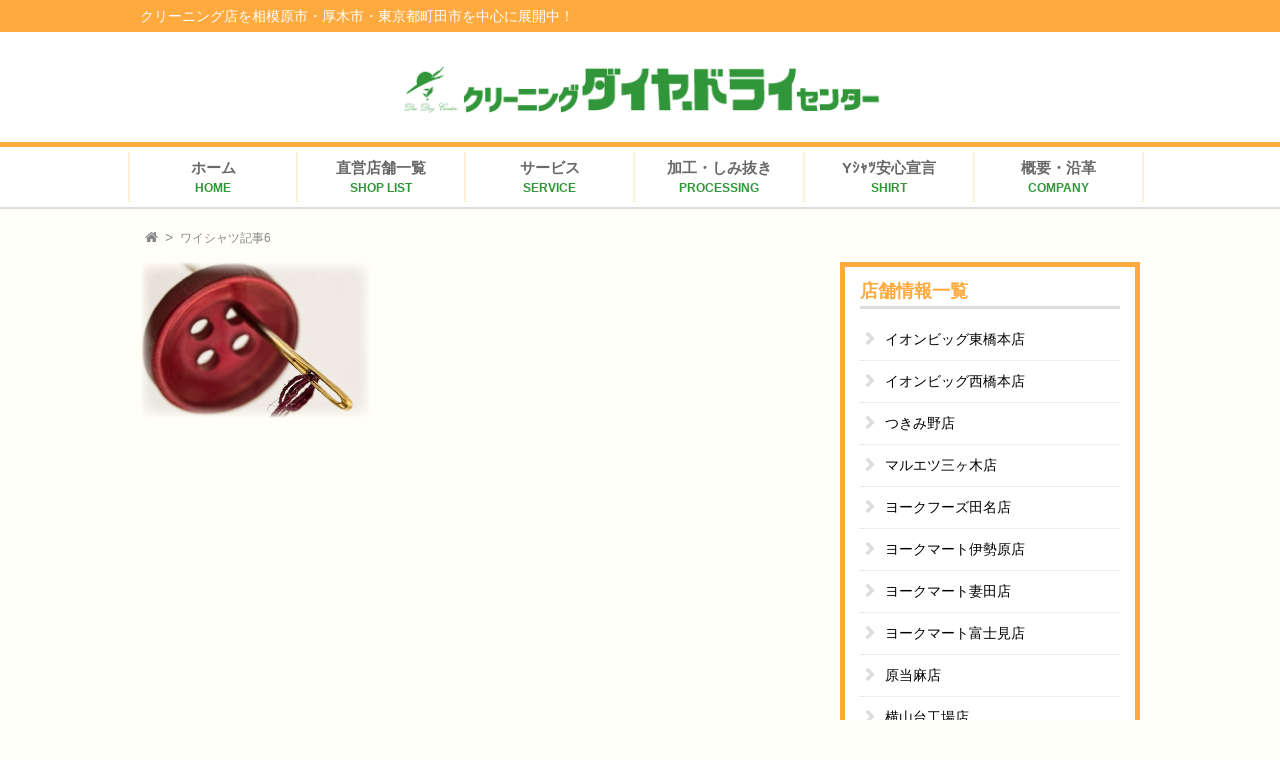

--- FILE ---
content_type: text/html; charset=UTF-8
request_url: https://diadry.com/shirt/%E3%83%AF%E3%82%A4%E3%82%B7%E3%83%A3%E3%83%84%E8%A8%98%E4%BA%8B6/
body_size: 37833
content:
<!DOCTYPE html>
<html lang="ja">
<head prefix="og: http://ogp.me/ns#">
<meta charset="UTF-8">


<meta name="viewport" content="width=device-width, initial-scale=1.0">

<!-- ブート読み込み06231123 -->
<link href="//maxcdn.bootstrapcdn.com/bootstrap/3.3.5/css/bootstrap.min.css" rel="stylesheet"> 

<link rel="stylesheet" href="//maxcdn.bootstrapcdn.com/font-awesome/4.4.0/css/font-awesome.min.css">
<!-- <link rel="stylesheet" type="text/css" href="http://yui.yahooapis.com/3.18.1/build/cssreset/cssreset-min.css"> -->

<link rel="stylesheet" href="https://diadry.com/wp/wp-content/themes/basic170623/style.css?ver=1768610393">
<link rel="stylesheet" type="text/css" href="http://yui.yahooapis.com/3.18.1/build/cssreset/cssreset-min.css">
<link href="https://diadry.com/wp/wp-content/themes/basic170623/css/hover-min.css" rel="stylesheet" media="all">



<meta name="description" content="">


<meta property="og:type" content="article">
<meta property="og:title" content="ワイシャツ記事6">
<meta property="og:url" content="https://diadry.com/shirt/%e3%83%af%e3%82%a4%e3%82%b7%e3%83%a3%e3%83%84%e8%a8%98%e4%ba%8b6/">
<meta property="og:description" content="">

<meta property="og:image" content="https://diadry.com/wp/wp-content/themes/basic170623/picnic.jpg">






<meta property="og:site_name" content="ダイヤ.ドライセンター">
<meta property="og:locale" content="ja_JP">

<meta name="twitter:site" content="@ebisucom">
<meta name="twitter:card" content="summary_large_image">


		<!-- All in One SEO 4.9.1.1 - aioseo.com -->
		<title>ワイシャツ記事6 | ダイヤ.ドライセンター</title>
	<meta name="robots" content="max-image-preview:large" />
	<link rel="canonical" href="https://diadry.com/shirt/%e3%83%af%e3%82%a4%e3%82%b7%e3%83%a3%e3%83%84%e8%a8%98%e4%ba%8b6/" />
	<meta name="generator" content="All in One SEO (AIOSEO) 4.9.1.1" />
		<meta property="og:locale" content="ja_JP" />
		<meta property="og:site_name" content="ダイヤ.ドライセンター | クリーニング店を相模原市・厚木市・東京都町田市を中心に展開中！" />
		<meta property="og:type" content="article" />
		<meta property="og:title" content="ワイシャツ記事6 | ダイヤ.ドライセンター" />
		<meta property="og:url" content="https://diadry.com/shirt/%e3%83%af%e3%82%a4%e3%82%b7%e3%83%a3%e3%83%84%e8%a8%98%e4%ba%8b6/" />
		<meta property="article:published_time" content="2017-06-29T07:34:25+00:00" />
		<meta property="article:modified_time" content="2017-06-29T07:34:25+00:00" />
		<meta name="twitter:card" content="summary" />
		<meta name="twitter:title" content="ワイシャツ記事6 | ダイヤ.ドライセンター" />
		<script type="application/ld+json" class="aioseo-schema">
			{"@context":"https:\/\/schema.org","@graph":[{"@type":"BreadcrumbList","@id":"https:\/\/diadry.com\/shirt\/%e3%83%af%e3%82%a4%e3%82%b7%e3%83%a3%e3%83%84%e8%a8%98%e4%ba%8b6\/#breadcrumblist","itemListElement":[{"@type":"ListItem","@id":"https:\/\/diadry.com#listItem","position":1,"name":"\u30db\u30fc\u30e0","item":"https:\/\/diadry.com","nextItem":{"@type":"ListItem","@id":"https:\/\/diadry.com\/shirt\/%e3%83%af%e3%82%a4%e3%82%b7%e3%83%a3%e3%83%84%e8%a8%98%e4%ba%8b6\/#listItem","name":"\u30ef\u30a4\u30b7\u30e3\u30c4\u8a18\u4e8b6"}},{"@type":"ListItem","@id":"https:\/\/diadry.com\/shirt\/%e3%83%af%e3%82%a4%e3%82%b7%e3%83%a3%e3%83%84%e8%a8%98%e4%ba%8b6\/#listItem","position":2,"name":"\u30ef\u30a4\u30b7\u30e3\u30c4\u8a18\u4e8b6","previousItem":{"@type":"ListItem","@id":"https:\/\/diadry.com#listItem","name":"\u30db\u30fc\u30e0"}}]},{"@type":"ItemPage","@id":"https:\/\/diadry.com\/shirt\/%e3%83%af%e3%82%a4%e3%82%b7%e3%83%a3%e3%83%84%e8%a8%98%e4%ba%8b6\/#itempage","url":"https:\/\/diadry.com\/shirt\/%e3%83%af%e3%82%a4%e3%82%b7%e3%83%a3%e3%83%84%e8%a8%98%e4%ba%8b6\/","name":"\u30ef\u30a4\u30b7\u30e3\u30c4\u8a18\u4e8b6 | \u30c0\u30a4\u30e4.\u30c9\u30e9\u30a4\u30bb\u30f3\u30bf\u30fc","inLanguage":"ja","isPartOf":{"@id":"https:\/\/diadry.com\/#website"},"breadcrumb":{"@id":"https:\/\/diadry.com\/shirt\/%e3%83%af%e3%82%a4%e3%82%b7%e3%83%a3%e3%83%84%e8%a8%98%e4%ba%8b6\/#breadcrumblist"},"author":{"@id":"https:\/\/diadry.com\/author\/diadry\/#author"},"creator":{"@id":"https:\/\/diadry.com\/author\/diadry\/#author"},"datePublished":"2017-06-29T16:34:25+09:00","dateModified":"2017-06-29T16:34:25+09:00"},{"@type":"Organization","@id":"https:\/\/diadry.com\/#organization","name":"\u30c0\u30a4\u30e4.\u30c9\u30e9\u30a4\u30bb\u30f3\u30bf\u30fc","description":"\u30af\u30ea\u30fc\u30cb\u30f3\u30b0\u5e97\u3092\u76f8\u6a21\u539f\u5e02\u30fb\u539a\u6728\u5e02\u30fb\u6771\u4eac\u90fd\u753a\u7530\u5e02\u3092\u4e2d\u5fc3\u306b\u5c55\u958b\u4e2d\uff01","url":"https:\/\/diadry.com\/"},{"@type":"Person","@id":"https:\/\/diadry.com\/author\/diadry\/#author","url":"https:\/\/diadry.com\/author\/diadry\/","name":"diadry","image":{"@type":"ImageObject","@id":"https:\/\/diadry.com\/shirt\/%e3%83%af%e3%82%a4%e3%82%b7%e3%83%a3%e3%83%84%e8%a8%98%e4%ba%8b6\/#authorImage","url":"https:\/\/secure.gravatar.com\/avatar\/ded902815767ab4ec5ba6c3c13676e59?s=96&d=mm&r=g","width":96,"height":96,"caption":"diadry"}},{"@type":"WebSite","@id":"https:\/\/diadry.com\/#website","url":"https:\/\/diadry.com\/","name":"\u30c0\u30a4\u30e4.\u30c9\u30e9\u30a4\u30bb\u30f3\u30bf\u30fc","description":"\u30af\u30ea\u30fc\u30cb\u30f3\u30b0\u5e97\u3092\u76f8\u6a21\u539f\u5e02\u30fb\u539a\u6728\u5e02\u30fb\u6771\u4eac\u90fd\u753a\u7530\u5e02\u3092\u4e2d\u5fc3\u306b\u5c55\u958b\u4e2d\uff01","inLanguage":"ja","publisher":{"@id":"https:\/\/diadry.com\/#organization"}}]}
		</script>
		<!-- All in One SEO -->

<link rel='dns-prefetch' href='//s.w.org' />
<link rel="alternate" type="application/rss+xml" title="ダイヤ.ドライセンター &raquo; ワイシャツ記事6 のコメントのフィード" href="https://diadry.com/shirt/%e3%83%af%e3%82%a4%e3%82%b7%e3%83%a3%e3%83%84%e8%a8%98%e4%ba%8b6/feed/" />
		<script type="text/javascript">
			window._wpemojiSettings = {"baseUrl":"https:\/\/s.w.org\/images\/core\/emoji\/13.1.0\/72x72\/","ext":".png","svgUrl":"https:\/\/s.w.org\/images\/core\/emoji\/13.1.0\/svg\/","svgExt":".svg","source":{"concatemoji":"https:\/\/diadry.com\/wp\/wp-includes\/js\/wp-emoji-release.min.js?ver=5.8.12"}};
			!function(e,a,t){var n,r,o,i=a.createElement("canvas"),p=i.getContext&&i.getContext("2d");function s(e,t){var a=String.fromCharCode;p.clearRect(0,0,i.width,i.height),p.fillText(a.apply(this,e),0,0);e=i.toDataURL();return p.clearRect(0,0,i.width,i.height),p.fillText(a.apply(this,t),0,0),e===i.toDataURL()}function c(e){var t=a.createElement("script");t.src=e,t.defer=t.type="text/javascript",a.getElementsByTagName("head")[0].appendChild(t)}for(o=Array("flag","emoji"),t.supports={everything:!0,everythingExceptFlag:!0},r=0;r<o.length;r++)t.supports[o[r]]=function(e){if(!p||!p.fillText)return!1;switch(p.textBaseline="top",p.font="600 32px Arial",e){case"flag":return s([127987,65039,8205,9895,65039],[127987,65039,8203,9895,65039])?!1:!s([55356,56826,55356,56819],[55356,56826,8203,55356,56819])&&!s([55356,57332,56128,56423,56128,56418,56128,56421,56128,56430,56128,56423,56128,56447],[55356,57332,8203,56128,56423,8203,56128,56418,8203,56128,56421,8203,56128,56430,8203,56128,56423,8203,56128,56447]);case"emoji":return!s([10084,65039,8205,55357,56613],[10084,65039,8203,55357,56613])}return!1}(o[r]),t.supports.everything=t.supports.everything&&t.supports[o[r]],"flag"!==o[r]&&(t.supports.everythingExceptFlag=t.supports.everythingExceptFlag&&t.supports[o[r]]);t.supports.everythingExceptFlag=t.supports.everythingExceptFlag&&!t.supports.flag,t.DOMReady=!1,t.readyCallback=function(){t.DOMReady=!0},t.supports.everything||(n=function(){t.readyCallback()},a.addEventListener?(a.addEventListener("DOMContentLoaded",n,!1),e.addEventListener("load",n,!1)):(e.attachEvent("onload",n),a.attachEvent("onreadystatechange",function(){"complete"===a.readyState&&t.readyCallback()})),(n=t.source||{}).concatemoji?c(n.concatemoji):n.wpemoji&&n.twemoji&&(c(n.twemoji),c(n.wpemoji)))}(window,document,window._wpemojiSettings);
		</script>
		<style type="text/css">
img.wp-smiley,
img.emoji {
	display: inline !important;
	border: none !important;
	box-shadow: none !important;
	height: 1em !important;
	width: 1em !important;
	margin: 0 .07em !important;
	vertical-align: -0.1em !important;
	background: none !important;
	padding: 0 !important;
}
</style>
	<link rel='stylesheet' id='wp-block-library-css'  href='https://diadry.com/wp/wp-includes/css/dist/block-library/style.min.css?ver=5.8.12' type='text/css' media='all' />
<link rel='stylesheet' id='aioseo/css/src/vue/standalone/blocks/table-of-contents/global.scss-css'  href='https://diadry.com/wp/wp-content/plugins/all-in-one-seo-pack/dist/Lite/assets/css/table-of-contents/global.e90f6d47.css?ver=4.9.1.1' type='text/css' media='all' />
<link rel='stylesheet' id='tablepress-default-css'  href='https://diadry.com/wp/wp-content/plugins/tablepress/css/default.min.css?ver=1.14' type='text/css' media='all' />
<script type='text/javascript' src='https://diadry.com/wp/wp-includes/js/jquery/jquery.min.js?ver=3.6.0' id='jquery-core-js'></script>
<script type='text/javascript' src='https://diadry.com/wp/wp-includes/js/jquery/jquery-migrate.min.js?ver=3.3.2' id='jquery-migrate-js'></script>
<script type='text/javascript' src='https://diadry.com/wp/wp-content/themes/basic170623/navbtn.js?ver=5.8.12' id='navbtn-script-js'></script>
<link rel="https://api.w.org/" href="https://diadry.com/wp-json/" /><link rel="alternate" type="application/json" href="https://diadry.com/wp-json/wp/v2/media/342" /><link rel="EditURI" type="application/rsd+xml" title="RSD" href="https://diadry.com/wp/xmlrpc.php?rsd" />
<link rel="wlwmanifest" type="application/wlwmanifest+xml" href="https://diadry.com/wp/wp-includes/wlwmanifest.xml" /> 
<meta name="generator" content="WordPress 5.8.12" />
<link rel='shortlink' href='https://diadry.com/?p=342' />
<link rel="alternate" type="application/json+oembed" href="https://diadry.com/wp-json/oembed/1.0/embed?url=https%3A%2F%2Fdiadry.com%2Fshirt%2F%25e3%2583%25af%25e3%2582%25a4%25e3%2582%25b7%25e3%2583%25a3%25e3%2583%2584%25e8%25a8%2598%25e4%25ba%258b6%2F" />
<link rel="alternate" type="text/xml+oembed" href="https://diadry.com/wp-json/oembed/1.0/embed?url=https%3A%2F%2Fdiadry.com%2Fshirt%2F%25e3%2583%25af%25e3%2582%25a4%25e3%2582%25b7%25e3%2583%25a3%25e3%2583%2584%25e8%25a8%2598%25e4%25ba%258b6%2F&#038;format=xml" />
<style>.simplemap img{max-width:none !important;padding:0 !important;margin:0 !important;}.staticmap,.staticmap img{max-width:100% !important;height:auto !important;}.simplemap .simplemap-content{display:none;}</style>
<script>var google_map_api_key = "AIzaSyB6yWQ75vKm6aPRvQw5XwesGDgnWefCwho";</script></head>
<body class="attachment attachment-template-default attachmentid-342 attachment-png">


<header>
	<div class="sitekeyword-wrapper">
		<div class="sitekeyword-inner">
			<div class="sitekeyword">
			<p>クリーニング店を相模原市・厚木市・東京都町田市を中心に展開中！</p>
			</div>
		</div>	
	</div><!-- sitekeyword-wrapper end -->
	
	<div class="header-inner">
		<div class="site">
			<h1><a href="https://diadry.com">
			<img src="https://diadry.com/wp/wp-content/themes/basic170623/dia_logo_top3.gif"
			 alt="ダイヤ.ドライセンター" width="1020" height="90">
			</a></h1>
		</div><!-- site end -->
	</div><!-- header-inner end -->

	<div class="site_container">
		<div class="sitenav">
			<div class="sitenav_wrapper">
			<button type="button" id="navbtn">
			<i class="fa fa-bars"></i><span>MENU</span>
			</button>
					<nav id="mainmenu" class="mainmenu"><ul id="menu-mymenu" class="menu"><li id="menu-item-12" class="menu-item menu-item-type-custom menu-item-object-custom menu-item-home menu-item-12"><a href="https://diadry.com/"><strong>ホーム</strong><span class="menu-item-description">HOME</span></a></li>
<li id="menu-item-542" class="menu-item menu-item-type-post_type menu-item-object-page menu-item-542"><a href="https://diadry.com/shoplist-2/"><strong>直営店舗一覧</strong><span class="menu-item-description">SHOP LIST</span></a></li>
<li id="menu-item-55" class="menu-item menu-item-type-post_type menu-item-object-page menu-item-has-children menu-item-55"><a href="https://diadry.com/%e3%82%b5%e3%83%bc%e3%83%93%e3%82%b9/"><strong>サービス</strong><span class="menu-item-description">SERVICE</span></a>
<ul class="sub-menu">
	<li id="menu-item-653" class="menu-item menu-item-type-post_type menu-item-object-page menu-item-653"><a href="https://diadry.com/%e6%a5%ad%e5%8b%99%e7%94%a8%e3%82%af%e3%83%aa%e3%83%bc%e3%83%8b%e3%83%b3%e3%82%b0/"><strong>業務用クリーニング</strong><span class="menu-item-description">FOR BUSINESS</span></a></li>
	<li id="menu-item-902" class="menu-item menu-item-type-post_type menu-item-object-page menu-item-902"><a href="https://diadry.com/news/"><strong>お知らせ情報</strong><span class="menu-item-description">NEWS</span></a></li>
	<li id="menu-item-614" class="menu-item menu-item-type-post_type menu-item-object-page menu-item-614"><a href="https://diadry.com/recruit/"><strong>スタッフ募集</strong><span class="menu-item-description">RECRUIT</span></a></li>
</ul>
</li>
<li id="menu-item-59" class="menu-item menu-item-type-post_type menu-item-object-page menu-item-has-children menu-item-59"><a href="https://diadry.com/processing/"><strong>加工・しみ抜き</strong><span class="menu-item-description">PROCESSING</span></a>
<ul class="sub-menu">
	<li id="menu-item-53" class="menu-item menu-item-type-post_type menu-item-object-page menu-item-53"><a href="https://diadry.com/repair/"><strong>お直し</strong><span class="menu-item-description">REPAIR</span></a></li>
	<li id="menu-item-54" class="menu-item menu-item-type-post_type menu-item-object-page menu-item-54"><a href="https://diadry.com/course/"><strong>コースメニュー</strong><span class="menu-item-description">COURSE</span></a></li>
</ul>
</li>
<li id="menu-item-62" class="menu-item menu-item-type-post_type menu-item-object-page menu-item-has-children menu-item-62"><a href="https://diadry.com/shirt/"><strong>Yｼｬﾂ安心宣言</strong><span class="menu-item-description">SHIRT</span></a>
<ul class="sub-menu">
	<li id="menu-item-63" class="menu-item menu-item-type-post_type menu-item-object-page menu-item-63"><a href="https://diadry.com/%e5%bd%93%e5%ba%97%e3%81%ae%e5%8f%96%e3%82%8a%e7%b5%84%e3%81%bf/"><strong>店頭での取り組み</strong><span class="menu-item-description">SHOP</span></a></li>
	<li id="menu-item-60" class="menu-item menu-item-type-post_type menu-item-object-page menu-item-60"><a href="https://diadry.com/%e5%b7%a5%e5%a0%b4%e3%81%a7%e3%81%ae%e5%8f%96%e3%82%8a%e7%b5%84%e3%81%bf/"><strong>工場での取り組み</strong><span class="menu-item-description">FACTORY</span></a></li>
</ul>
</li>
<li id="menu-item-58" class="menu-item menu-item-type-post_type menu-item-object-page menu-item-has-children menu-item-58"><a href="https://diadry.com/%e4%bc%9a%e7%a4%be%e6%a6%82%e8%a6%81/"><strong>概要・沿革</strong><span class="menu-item-description">COMPANY</span></a>
<ul class="sub-menu">
	<li id="menu-item-65" class="menu-item menu-item-type-post_type menu-item-object-page menu-item-65"><a href="https://diadry.com/guideline/"><strong>行動の指針</strong><span class="menu-item-description">GUIDELINE</span></a></li>
	<li id="menu-item-285" class="menu-item menu-item-type-post_type menu-item-object-page menu-item-285"><a href="https://diadry.com/greeting/"><strong>代表よりごあいさつ</strong><span class="menu-item-description">GREETING</span></a></li>
	<li id="menu-item-951" class="menu-item menu-item-type-post_type menu-item-object-page menu-item-951"><a href="https://diadry.com/%e3%81%93%e3%81%a0%e3%82%8f%e3%82%8a%e5%ae%a3%e8%a8%80/"><strong>こだわり宣言</strong><span class="menu-item-description">DECLARATION</span></a></li>
	<li id="menu-item-1859" class="menu-item menu-item-type-post_type menu-item-object-page menu-item-1859"><a href="https://diadry.com/privacy/"><strong>プライバシーポリシー</strong><span class="menu-item-description">privacy</span></a></li>
</ul>
</li>
</ul></nav>			</div><!-- sitenav_wrapper end -->
		</div><!-- sitenav end -->
	</div><!-- site_container end -->

	
<!-- <div class="topline"></div>  -->

</header>
	<!-- <div class="topline"></div>  -->









<div class="sub-header">
	<div class="bread">
	<ol>
		<li><a href="https://diadry.com">
		<i class="fa fa-home"></i><span>TOP</span>
		</a></li>

		<li>
				<a>ワイシャツ記事6</a>
		</li>

	</ol>
	</div>
</div>


<div class="container">
<div class="contents">
		<article class="kiji post-342 attachment type-attachment status-inherit hentry">

	<!-- <div class="kiji-tag">
		</div> -->

	<!-- <h1>ワイシャツ記事6</h1> -->

<!-- 投稿日消す 
	<div class="kiji-date">
	<i class="fa fa-pencil"></i>

	<time datetime="2017-06-29">
	投稿：2017年06月29日	</time>

		</div>

	-->

	
	<p class="attachment"><a href='https://diadry.com/wp/wp-content/uploads/2017/06/abbe8dea7f0bc6a3025a1e9def0bd613.png'><img width="230" height="237" src="https://diadry.com/wp/wp-content/uploads/2017/06/abbe8dea7f0bc6a3025a1e9def0bd613.png" class="attachment-medium size-medium" alt="" loading="lazy" /></a></p>

	



<!-- SNS 
	<div class="share">
	<ul>
	<li><a href="https://twitter.com/intent/tweet?text=%E3%83%AF%E3%82%A4%E3%82%B7%E3%83%A3%E3%83%84%E8%A8%98%E4%BA%8B6+-+%E3%83%80%E3%82%A4%E3%83%A4.%E3%83%89%E3%83%A9%E3%82%A4%E3%82%BB%E3%83%B3%E3%82%BF%E3%83%BC&amp;url=https%3A%2F%2Fdiadry.com%2Fshirt%2F%25e3%2583%25af%25e3%2582%25a4%25e3%2582%25b7%25e3%2583%25a3%25e3%2583%2584%25e8%25a8%2598%25e4%25ba%258b6%2F&amp;via=ebisucom"
	onclick="window.open(this.href, 'SNS', 'width=500, height=300, menubar=no, toolbar=no, scrollbars=yes'); return false;" class="share-tw">
		<i class="fa fa-twitter"></i>
		<span>Twitter</span> でシェア
	</a></li>
	<li><a href="http://www.facebook.com/share.php?u=https%3A%2F%2Fdiadry.com%2Fshirt%2F%25e3%2583%25af%25e3%2582%25a4%25e3%2582%25b7%25e3%2583%25a3%25e3%2583%2584%25e8%25a8%2598%25e4%25ba%258b6%2F"
	onclick="window.open(this.href, 'SNS', 'width=500, height=500, menubar=no, toolbar=no, scrollbars=yes'); return false;" class="share-fb">
		<i class="fa fa-facebook"></i>
		<span>Facebook</span> でシェア
	</a></li>
	<li><a href="https://plus.google.com/share?url=https%3A%2F%2Fdiadry.com%2Fshirt%2F%25e3%2583%25af%25e3%2582%25a4%25e3%2582%25b7%25e3%2583%25a3%25e3%2583%2584%25e8%25a8%2598%25e4%25ba%258b6%2F"
	onclick="window.open(this.href, 'SNS', 'width=500, height=500, menubar=no, toolbar=no, scrollbars=yes'); return false;" class="share-gp">
		<i class="fa fa-google-plus"></i>
		<span>Google+</span> でシェア
	</a></li>
	</ul>
	</div>
	-->




	</article>
	</div>

<div class="sub">
	




	<!-- 人気記事
	<aside class="mymenu mymenu-thumb">
	<h2>人気記事</h2>
	<ul>

				<li><a href="https://diadry.com/2025%e5%b9%b4%e5%ba%a6-%e5%a4%8f%e5%ad%a3%e4%bc%91%e6%a5%ad%e3%81%ae%e3%81%8a%e7%9f%a5%e3%82%89%e3%81%9b/">
		<div class="thumb" style="background-image: url(https://diadry.com/wp/wp-content/themes/basic170623/picnic.jpg)"></div>
		<div class="text">
		2025年度 夏季休業のお知らせ								<span>未分類</span>
				</div>
		</a></li>
				<li><a href="https://diadry.com/2025%e5%b9%b4%e5%ba%a6-%e5%b9%b4%e6%9c%ab%e5%b9%b4%e5%a7%8b%e3%81%ae%e4%bc%91%e6%a5%ad%e3%81%8a%e7%9f%a5%e3%82%89%e3%81%9b/">
		<div class="thumb" style="background-image: url(https://diadry.com/wp/wp-content/themes/basic170623/picnic.jpg)"></div>
		<div class="text">
		2025年度 年末年始の休業お知らせ								<span>未分類</span>
				</div>
		</a></li>
		
	</ul>
	</aside> -->



<!-- <aside id="pages-2" class="mymenu widget widget_pages"><h2 class="widgettitle">店舗情報一覧</h2>
			<ul>
				<li class="page_item page-item-128"><a href="https://diadry.com/higasihasimoto/">イオンビッグ東橋本店</a></li>
<li class="page_item page-item-122"><a href="https://diadry.com/nisihasimoto/">イオンビッグ西橋本店</a></li>
<li class="page_item page-item-49"><a href="https://diadry.com/tukiminoten/">つきみ野店</a></li>
<li class="page_item page-item-120"><a href="https://diadry.com/mikage/">マルエツ三ヶ木店</a></li>
<li class="page_item page-item-134"><a href="https://diadry.com/tana/">ヨークフーズ田名店</a></li>
<li class="page_item page-item-136"><a href="https://diadry.com/isehara/">ヨークマート伊勢原店</a></li>
<li class="page_item page-item-140"><a href="https://diadry.com/tumadaten/">ヨークマート妻田店</a></li>
<li class="page_item page-item-132"><a href="https://diadry.com/fujimiten/">ヨークマート富士見店</a></li>
<li class="page_item page-item-138"><a href="https://diadry.com/harataima-2/">原当麻店</a></li>
<li class="page_item page-item-118"><a href="https://diadry.com/yokoyamadai/">横山台工場店</a></li>
<li class="page_item page-item-124"><a href="https://diadry.com/matidaminami/">町田南口店</a></li>
<li class="page_item page-item-116"><a href="https://diadry.com/sagamiharaekimae/">相模原駅前店</a></li>
<li class="page_item page-item-114"><a href="https://diadry.com/yabeekimae-2/">矢部駅前店</a></li>
			</ul>

			</aside>
		<aside id="recent-posts-2" class="mymenu widget widget_recent_entries">
		<h2 class="widgettitle">NEWS</h2>
		<ul>
											<li>
					<a href="https://diadry.com/2025%e5%b9%b4%e5%ba%a6-%e5%b9%b4%e6%9c%ab%e5%b9%b4%e5%a7%8b%e3%81%ae%e4%bc%91%e6%a5%ad%e3%81%8a%e7%9f%a5%e3%82%89%e3%81%9b/">2025年度 年末年始の休業お知らせ</a>
									</li>
											<li>
					<a href="https://diadry.com/2025%e5%b9%b4%e5%ba%a6-%e5%a4%8f%e5%ad%a3%e4%bc%91%e6%a5%ad%e3%81%ae%e3%81%8a%e7%9f%a5%e3%82%89%e3%81%9b/">2025年度 夏季休業のお知らせ</a>
									</li>
					</ul>

		</aside> -->

<aside id="pages-4" class="mymenu widget widget_pages"><h2 class="widgettitle">店舗情報一覧</h2>
			<ul>
				<li class="page_item page-item-128"><a href="https://diadry.com/higasihasimoto/">イオンビッグ東橋本店</a></li>
<li class="page_item page-item-122"><a href="https://diadry.com/nisihasimoto/">イオンビッグ西橋本店</a></li>
<li class="page_item page-item-49"><a href="https://diadry.com/tukiminoten/">つきみ野店</a></li>
<li class="page_item page-item-120"><a href="https://diadry.com/mikage/">マルエツ三ヶ木店</a></li>
<li class="page_item page-item-134"><a href="https://diadry.com/tana/">ヨークフーズ田名店</a></li>
<li class="page_item page-item-136"><a href="https://diadry.com/isehara/">ヨークマート伊勢原店</a></li>
<li class="page_item page-item-140"><a href="https://diadry.com/tumadaten/">ヨークマート妻田店</a></li>
<li class="page_item page-item-132"><a href="https://diadry.com/fujimiten/">ヨークマート富士見店</a></li>
<li class="page_item page-item-138"><a href="https://diadry.com/harataima-2/">原当麻店</a></li>
<li class="page_item page-item-118"><a href="https://diadry.com/yokoyamadai/">横山台工場店</a></li>
<li class="page_item page-item-124"><a href="https://diadry.com/matidaminami/">町田南口店</a></li>
<li class="page_item page-item-116"><a href="https://diadry.com/sagamiharaekimae/">相模原駅前店</a></li>
<li class="page_item page-item-114"><a href="https://diadry.com/yabeekimae-2/">矢部駅前店</a></li>
			</ul>

			</aside>
		<aside id="recent-posts-3" class="mymenu widget widget_recent_entries">
		<h2 class="widgettitle">NEWS</h2>
		<ul>
											<li>
					<a href="https://diadry.com/2025%e5%b9%b4%e5%ba%a6-%e5%b9%b4%e6%9c%ab%e5%b9%b4%e5%a7%8b%e3%81%ae%e4%bc%91%e6%a5%ad%e3%81%8a%e7%9f%a5%e3%82%89%e3%81%9b/">2025年度 年末年始の休業お知らせ</a>
									</li>
											<li>
					<a href="https://diadry.com/2025%e5%b9%b4%e5%ba%a6-%e5%a4%8f%e5%ad%a3%e4%bc%91%e6%a5%ad%e3%81%ae%e3%81%8a%e7%9f%a5%e3%82%89%e3%81%9b/">2025年度 夏季休業のお知らせ</a>
									</li>
					</ul>

		</aside>
	




</div>
</div>




<footer>

<div class="footer-inner">
<!-- 広告2のウィジェット挿入 -->

<!-- 広告2のウィジェット挿入　ＥＮＤ -->
	<div class="ft-container">
		<div class="ftbox1">
		<div class="site">
		<h1><a href="https://diadry.com">
		<img src="https://diadry.com/wp/wp-content/themes/basic170623/daia_footer_logo2.png"
		 alt="ダイヤ.ドライセンター" width="100%" >
		</a></h1>
		</div>
			<div>
			<aside id="text-2" class="myad2 shopinfo widget widget_text">			<div class="textwidget">相模原市・厚木市・東京都町田市を中心に<br>
クリーニング店を展開中！<br><br>
お近くの店舗をご利用下さい。</div>
		</aside> 
			</div>
		</div> <!-- ftbox1 END -->
		
		<div class="ftbox2">
		<p>店舗情報</p>
		<div>
			<aside id="nav_menu-4" class="myad3"><div class="menu-%e5%ba%97%e8%88%97%e6%83%85%e5%a0%b1-container"><ul id="menu-%e5%ba%97%e8%88%97%e6%83%85%e5%a0%b1" class="menu"><li id="menu-item-1296" class="menu-item menu-item-type-post_type menu-item-object-page menu-item-1296"><a href="https://diadry.com/higasihasimoto/">イオンビッグ東橋本店</a></li>
<li id="menu-item-1297" class="menu-item menu-item-type-post_type menu-item-object-page menu-item-1297"><a href="https://diadry.com/nisihasimoto/">イオンビッグ西橋本店</a></li>
<li id="menu-item-1298" class="menu-item menu-item-type-post_type menu-item-object-page menu-item-1298"><a href="https://diadry.com/tukiminoten/">つきみ野店</a></li>
<li id="menu-item-1299" class="menu-item menu-item-type-post_type menu-item-object-page menu-item-1299"><a href="https://diadry.com/mikage/">マルエツ三ヶ木店</a></li>
<li id="menu-item-1301" class="menu-item menu-item-type-post_type menu-item-object-page menu-item-1301"><a href="https://diadry.com/isehara/">ヨークマート伊勢原店</a></li>
<li id="menu-item-1302" class="menu-item menu-item-type-post_type menu-item-object-page menu-item-1302"><a href="https://diadry.com/tumadaten/">ヨークマート妻田店</a></li>
<li id="menu-item-1303" class="menu-item menu-item-type-post_type menu-item-object-page menu-item-1303"><a href="https://diadry.com/fujimiten/">ヨークマート富士見店</a></li>
<li id="menu-item-1304" class="menu-item menu-item-type-post_type menu-item-object-page menu-item-1304"><a href="https://diadry.com/tana/">ヨークフーズ田名店</a></li>
<li id="menu-item-1305" class="menu-item menu-item-type-post_type menu-item-object-page menu-item-1305"><a href="https://diadry.com/harataima-2/">原当麻店</a></li>
<li id="menu-item-1306" class="menu-item menu-item-type-post_type menu-item-object-page menu-item-1306"><a href="https://diadry.com/yokoyamadai/">横山台工場店</a></li>
<li id="menu-item-1308" class="menu-item menu-item-type-post_type menu-item-object-page menu-item-1308"><a href="https://diadry.com/matidaminami/">町田南口店</a></li>
<li id="menu-item-1309" class="menu-item menu-item-type-post_type menu-item-object-page menu-item-1309"><a href="https://diadry.com/sagamiharaekimae/">相模原駅前店</a></li>
<li id="menu-item-1310" class="menu-item menu-item-type-post_type menu-item-object-page menu-item-1310"><a href="https://diadry.com/yabeekimae-2/">矢部駅前店</a></li>
</ul></div></aside> 
			</div>	
		</div><!-- ftbox2 END -->

		<div class="ftbox2">
		<p>サイトメニュー</p>
		<div>
			<aside id="nav_menu-2" class="myad3"><div class="menu-%e3%82%b5%e3%82%a4%e3%83%88%e3%83%a1%e3%83%8b%e3%83%a5%e3%83%bc-container"><ul id="menu-%e3%82%b5%e3%82%a4%e3%83%88%e3%83%a1%e3%83%8b%e3%83%a5%e3%83%bc" class="menu"><li id="menu-item-1292" class="menu-item menu-item-type-post_type menu-item-object-page menu-item-1292"><a href="https://diadry.com/recruit/">スタッフ募集</a></li>
<li id="menu-item-1293" class="menu-item menu-item-type-post_type menu-item-object-page menu-item-1293"><a href="https://diadry.com/%e3%81%93%e3%81%a0%e3%82%8f%e3%82%8a%e5%ae%a3%e8%a8%80/">こだわり宣言</a></li>
<li id="menu-item-1319" class="menu-item menu-item-type-post_type menu-item-object-page menu-item-1319"><a href="https://diadry.com/%e6%a5%ad%e5%8b%99%e7%94%a8%e3%82%af%e3%83%aa%e3%83%bc%e3%83%8b%e3%83%b3%e3%82%b0/">業務用クリーニング</a></li>
</ul></div></aside> 
			</div>	
		</div><!-- ftbox2 END -->

		<div class="ftbox2">
		<p>サイト概要</p>
		<div>
			<aside id="nav_menu-3" class="myad3"><div class="menu-%e3%82%b5%e3%82%a4%e3%83%88%e6%a6%82%e8%a6%81-container"><ul id="menu-%e3%82%b5%e3%82%a4%e3%83%88%e6%a6%82%e8%a6%81" class="menu"><li id="menu-item-1311" class="menu-item menu-item-type-post_type menu-item-object-page menu-item-1311"><a href="https://diadry.com/shirt/">Yシャツ安心宣言</a></li>
<li id="menu-item-1312" class="menu-item menu-item-type-post_type menu-item-object-page menu-item-1312"><a href="https://diadry.com/%e3%81%93%e3%81%a0%e3%82%8f%e3%82%8a%e5%ae%a3%e8%a8%80/">こだわり宣言</a></li>
<li id="menu-item-1313" class="menu-item menu-item-type-post_type menu-item-object-page menu-item-1313"><a href="https://diadry.com/greeting/">代表よりごあいさつ</a></li>
<li id="menu-item-1314" class="menu-item menu-item-type-post_type menu-item-object-page menu-item-1314"><a href="https://diadry.com/%e4%bc%9a%e7%a4%be%e6%a6%82%e8%a6%81/">概要・沿革</a></li>
<li id="menu-item-1315" class="menu-item menu-item-type-post_type menu-item-object-page menu-item-1315"><a href="https://diadry.com/guideline/">行動の指針</a></li>
<li id="menu-item-1860" class="menu-item menu-item-type-post_type menu-item-object-page menu-item-1860"><a href="https://diadry.com/privacy/">プライバシーポリシー</a></li>
</ul></div></aside> 
			</div>	
		</div><!-- ftbox2 END -->





<!-- 		<div class="ftbox3">
		<p>サイトメニュー</p>
		<div>	
		<nav id="footer-site" class="footer-site"><ul id="menu-mymenu-1" class="menu"><li class="menu-item menu-item-type-custom menu-item-object-custom menu-item-home menu-item-12"><a href="https://diadry.com/"><strong>ホーム</strong><span class="menu-item-description">HOME</span></a></li>
<li class="menu-item menu-item-type-post_type menu-item-object-page menu-item-542"><a href="https://diadry.com/shoplist-2/"><strong>直営店舗一覧</strong><span class="menu-item-description">SHOP LIST</span></a></li>
<li class="menu-item menu-item-type-post_type menu-item-object-page menu-item-has-children menu-item-55"><a href="https://diadry.com/%e3%82%b5%e3%83%bc%e3%83%93%e3%82%b9/"><strong>サービス</strong><span class="menu-item-description">SERVICE</span></a>
<ul class="sub-menu">
	<li class="menu-item menu-item-type-post_type menu-item-object-page menu-item-653"><a href="https://diadry.com/%e6%a5%ad%e5%8b%99%e7%94%a8%e3%82%af%e3%83%aa%e3%83%bc%e3%83%8b%e3%83%b3%e3%82%b0/"><strong>業務用クリーニング</strong><span class="menu-item-description">FOR BUSINESS</span></a></li>
	<li class="menu-item menu-item-type-post_type menu-item-object-page menu-item-902"><a href="https://diadry.com/news/"><strong>お知らせ情報</strong><span class="menu-item-description">NEWS</span></a></li>
	<li class="menu-item menu-item-type-post_type menu-item-object-page menu-item-614"><a href="https://diadry.com/recruit/"><strong>スタッフ募集</strong><span class="menu-item-description">RECRUIT</span></a></li>
</ul>
</li>
<li class="menu-item menu-item-type-post_type menu-item-object-page menu-item-has-children menu-item-59"><a href="https://diadry.com/processing/"><strong>加工・しみ抜き</strong><span class="menu-item-description">PROCESSING</span></a>
<ul class="sub-menu">
	<li class="menu-item menu-item-type-post_type menu-item-object-page menu-item-53"><a href="https://diadry.com/repair/"><strong>お直し</strong><span class="menu-item-description">REPAIR</span></a></li>
	<li class="menu-item menu-item-type-post_type menu-item-object-page menu-item-54"><a href="https://diadry.com/course/"><strong>コースメニュー</strong><span class="menu-item-description">COURSE</span></a></li>
</ul>
</li>
<li class="menu-item menu-item-type-post_type menu-item-object-page menu-item-has-children menu-item-62"><a href="https://diadry.com/shirt/"><strong>Yｼｬﾂ安心宣言</strong><span class="menu-item-description">SHIRT</span></a>
<ul class="sub-menu">
	<li class="menu-item menu-item-type-post_type menu-item-object-page menu-item-63"><a href="https://diadry.com/%e5%bd%93%e5%ba%97%e3%81%ae%e5%8f%96%e3%82%8a%e7%b5%84%e3%81%bf/"><strong>店頭での取り組み</strong><span class="menu-item-description">SHOP</span></a></li>
	<li class="menu-item menu-item-type-post_type menu-item-object-page menu-item-60"><a href="https://diadry.com/%e5%b7%a5%e5%a0%b4%e3%81%a7%e3%81%ae%e5%8f%96%e3%82%8a%e7%b5%84%e3%81%bf/"><strong>工場での取り組み</strong><span class="menu-item-description">FACTORY</span></a></li>
</ul>
</li>
<li class="menu-item menu-item-type-post_type menu-item-object-page menu-item-has-children menu-item-58"><a href="https://diadry.com/%e4%bc%9a%e7%a4%be%e6%a6%82%e8%a6%81/"><strong>概要・沿革</strong><span class="menu-item-description">COMPANY</span></a>
<ul class="sub-menu">
	<li class="menu-item menu-item-type-post_type menu-item-object-page menu-item-65"><a href="https://diadry.com/guideline/"><strong>行動の指針</strong><span class="menu-item-description">GUIDELINE</span></a></li>
	<li class="menu-item menu-item-type-post_type menu-item-object-page menu-item-285"><a href="https://diadry.com/greeting/"><strong>代表よりごあいさつ</strong><span class="menu-item-description">GREETING</span></a></li>
	<li class="menu-item menu-item-type-post_type menu-item-object-page menu-item-951"><a href="https://diadry.com/%e3%81%93%e3%81%a0%e3%82%8f%e3%82%8a%e5%ae%a3%e8%a8%80/"><strong>こだわり宣言</strong><span class="menu-item-description">DECLARATION</span></a></li>
	<li class="menu-item menu-item-type-post_type menu-item-object-page menu-item-1859"><a href="https://diadry.com/privacy/"><strong>プライバシーポリシー</strong><span class="menu-item-description">privacy</span></a></li>
</ul>
</li>
</ul></nav>		</div>	
		</div>
 -->


	</div><!-- ft-container -->
</div><!-- footer-inner end -->


<div class="footer-wrapper">
<div class="footer-inner">
	<nav class="footermenu"><ul id="menu-footer" class="menu"><li id="menu-item-197" class="menu-item menu-item-type-post_type menu-item-object-page menu-item-197"><a href="https://diadry.com/nisihasimoto/">イオンビッグ西橋本店</a></li>
<li id="menu-item-198" class="menu-item menu-item-type-post_type menu-item-object-page menu-item-198"><a href="https://diadry.com/sagamiharaekimae/">相模原駅前店</a></li>
<li id="menu-item-199" class="menu-item menu-item-type-post_type menu-item-object-page menu-item-199"><a href="https://diadry.com/higasihasimoto/">イオンビッグ東橋本店</a></li>
<li id="menu-item-200" class="menu-item menu-item-type-post_type menu-item-object-page menu-item-200"><a href="https://diadry.com/mikage/">マルエツ三ヶ木店</a></li>
<li id="menu-item-202" class="menu-item menu-item-type-post_type menu-item-object-page menu-item-202"><a href="https://diadry.com/matidaminami/">町田南口店</a></li>
<li id="menu-item-203" class="menu-item menu-item-type-post_type menu-item-object-page menu-item-203"><a href="https://diadry.com/yabeekimae-2/">矢部駅前店</a></li>
<li id="menu-item-204" class="menu-item menu-item-type-post_type menu-item-object-page menu-item-204"><a href="https://diadry.com/tumadaten/">ヨークマート妻田店</a></li>
<li id="menu-item-205" class="menu-item menu-item-type-post_type menu-item-object-page menu-item-205"><a href="https://diadry.com/tana/">ヨークフーズ田名店</a></li>
<li id="menu-item-206" class="menu-item menu-item-type-post_type menu-item-object-page menu-item-206"><a href="https://diadry.com/fujimiten/">ヨークマート富士見店</a></li>
<li id="menu-item-207" class="menu-item menu-item-type-post_type menu-item-object-page menu-item-207"><a href="https://diadry.com/isehara/">ヨークマート伊勢原店</a></li>
<li id="menu-item-209" class="menu-item menu-item-type-post_type menu-item-object-page menu-item-209"><a href="https://diadry.com/harataima-2/">原当麻店</a></li>
<li id="menu-item-210" class="menu-item menu-item-type-post_type menu-item-object-page menu-item-210"><a href="https://diadry.com/yokoyamadai/">横山台工場店</a></li>
<li id="menu-item-212" class="menu-item menu-item-type-post_type menu-item-object-page menu-item-212"><a href="https://diadry.com/tukiminoten/">つきみ野店</a></li>
</ul></nav>
	<div class="copyright">
<!-- 	<p>クリーニング店を相模原市・厚木市・東京都町田市を中心に展開中！</p> -->
	<p>Copyright &copy; ダイヤ.ドライセンター</p>
	</div>
</div>
</div><!-- footer-wrapper end -->
</footer>

<!--bootstrap minified JavaScriptの読み込み06231123-->
<script src="//maxcdn.bootstrapcdn.com/bootstrap/3.3.5/js/bootstrap.min.js"></script>

<script type="module"  src='https://diadry.com/wp/wp-content/plugins/all-in-one-seo-pack/dist/Lite/assets/table-of-contents.95d0dfce.js?ver=4.9.1.1' id='aioseo/js/src/vue/standalone/blocks/table-of-contents/frontend.js-js'></script>
<script type='text/javascript' src='https://diadry.com/wp/wp-includes/js/wp-embed.min.js?ver=5.8.12' id='wp-embed-js'></script>
</body>
</html>


--- FILE ---
content_type: text/css
request_url: https://diadry.com/wp/wp-content/themes/basic170623/style.css?ver=1768610393
body_size: 28168
content:
@charset "UTF-8";
/*
Theme Name: basic170623
Theme URI: http://bunsendo.net/practice/
Author: tomoitou
Author URI: http://bunsendo.net/practice/
Description: bunsendo.basic
Version: 1.0

*/


body	{margin: 0;
	font-family: 'メイリオ', 'Hiragino Kaku Gothic Pro', sans-serif;
	line-height: 1.5;
	background-color: #FFFEF7;
/*	background-color: #F0F0F0;*/
}


/* ------------------- 基本構造 ------------------- */

/* ヘッダーとフッターをバーの形にする設定 */
header	{
	border-bottom: solid 2px #dddddd;
	background-color: #FFFFFF;
	}

footer	{border-top: solid 1px #dddddd;
background-color: #FFFFFF;}

/* ボックスの上下の間隔 */
.sub-header	{/*padding-top: 5px;*/}

.contents	{
	/*	padding-top: 20px;*/	
	padding-bottom: 20px;

	}

.sub	{
	/*padding-top: 20px;*/
	padding-bottom: 20px;
	}

footer	{
	padding-top: 15px;
	/*padding-bottom: 15px*/}




/*.topline{
	width: 100%;
	height: 5px;
	background-color: #FFAA3F;
	position:relative; 
	top:-95px; 
	z-index: 99;
	border: none;
	box-sizing: border-box;
}
*/

/*@media (max-width: 768px) {
	.topline{
	display: none;}
	header	{border-bottom: none; }
	.top-build  img{
	display: none;
	}
	.contents	{padding-top: 5px}
}
*/


/* ボックスの左右の余白 */
/*header, */ footer, .container, .sub-header
	{padding-left: 10px;
	padding-right: 10px}


@media (min-width: 768px) and (max-width: 1039px) {
	/* 全体の横幅 */
	.container, .header-inner,.sitenav,.sitekeyword-inner,.footer-inner, .sub-header
		{width: 747px;
		margin-left: auto;
		margin-right: auto;
	}
}


@media (min-width: 1040px) {
	/* コンテンツとサイドバーを横に並べる設定 */
	.container:after	{
		content: "";
		display: block;
		clear: both}

	.contents	{
		float: left;
		width: 100%;
		margin-right: -300px}

	.sub	{
		float: left;
		width: 300px;
		-moz-box-sizing: border-box;
		-webkit-box-sizing: border-box;
		box-sizing: border-box}

	/* コンテンツとサイドバーの間隔 */
	.contents	{
		padding-right: 350px;
		-moz-box-sizing: border-box;
		-webkit-box-sizing: border-box;
		box-sizing: border-box}
}

@media (min-width: 1040px) {
	/* 全体の横幅 */
	.container, .header-inner,.sitenav,.sitekeyword-inner, .footer-inner, .sub-header
		{width: 1020px;
		margin-left: auto;
		margin-right: auto;}
}



/* ------------------- ヘッダー ------------------- */

/* サイト名 */

/*サイトロゴ*/

.site h1 a	{
	display: inline-block;
	padding: 10px;
	/*background-color: #FFAA3F;*/
	color: #ffffff;
	text-decoration: none;
}

.site h1	{
	margin: 0;
	font-family: 'Arial Black', sans-serif;
	font-size: 30px}

.site:after{
	content: "";
	display: block;
	clear: both}



.topimg_wrapper{
	height:85px;
/*	background-color: cyan;*/
	margin-bottom: 15px;
	margin-top:10px;
	}	

@media (min-width: 330px) {
	.topimg_wrapper{
	height: 100px;
/*	background-color: magenta;*/
	margin-bottom: 15px;
	margin-top: 10px;
	}	
}

@media (min-width: 400px) {
	.topimg_wrapper{
	height: 110px;
	/*background-color: yellow;*/
	margin-bottom: 20px;
	margin-top: 10px;
	}	
}


@media (min-width: 600px) {
	.topimg_wrapper{
	height: 220px;
/*	background-color: green;*/
	margin-bottom: 17px;
	margin-top: 10px;
	}	
}



@media (min-width: 769px) {
	.topimg_wrapper{
	height: 280px;
	/*background-color: navy;*/
	margin-bottom: 30px;
	margin-top: 10px;
	}	
}

@media (min-width: 1040px) {
	.topimg_wrapper{
	height: 350px;
/*	background-color: red;*/
	margin-bottom: 20px;
	margin-top: 15px;
	}	
}

.topimg{
	max-width: 1220px;
	max-height: 350px;
	margin: 0 auto;
	height: auto;
	}

.topimg img{
	height: auto;
	margin: 0 auto;
		}



.top-slide{
	/*margin: 0 auto;*/
	}



.sitekeyword-wrapper{
	height: 25px;
	background-color: #FFAA3F;

}

.sitekeyword{
	color: #ffffff;
	font-size: 12px;
	line-height: 25px;
}


@media (min-width:1040px)  {

	.sitekeyword-wrapper{
	height: 32px;
}

.sitekeyword{
	font-size: 14px;
	line-height: 33px;
}

 }


/* ------------------- フッター ------------------- */

/* コピーライト */

.footer-wrapper 	{
	background-color: #FFAA3F;
	}
.copyright p	{
	margin: 0;
	text-align: center;
	color: #ffffff;
	font-size: 14px;
	padding-top:20px;
	padding-bottom: 15px;
	}


@media (max-width: 599px) {
	.copyright p	{
	color: #ffffff;
	font-size:12px;
	padding-top:10px;
	padding-bottom: 10px;
	}

}


@media (min-width: 768px)  {
	/* ボックスの左右の余白 */
	footer	{
	background-color: #ffffff;
	padding-left: 0;
	padding-right: 0}


	.ft-container {
		width: 100%;
		
	}

	 
	.ftbox1 {
		float: left;
/*background-color: red;*/
		width: 40%;
	}

	.ftbox2 {
		float: left;
		/*background-color: cyan;*/
		width: 20%;
			}

	.ftbox3 {
		/*float: right;*/
/*		background-color: pink;*/
	/*	width: 25%;*/
			}

	.ft-container:after	{content: "";
		display: block;
		clear: both}
	}
	/* fotter container end*/



/* 広告2 */
.myad2:before{
	content: "";
	display: block;
	clear: both;
	}






.shoptitle{
	margin-top: 15px;
	font-size:16px;
	font-weight: 700;
}

.shoptitle2{
	display: none;
}


.shopinfo{
	font-size: 14px;
	line-height: 1.7;
	}


/*ftbox2*/

@media (max-width: 599px) {
	.ftbox2{
		/*padding-top: 100px;*/}
}


.ftbox1,.ftbox2,.ftbox3{
	margin-bottom: 20px;
}


.ftbox2 p{
	font-size:16px;
	font-weight: 700;
	margin-bottom: 5px;
}

.ftbox2 ul{
	margin:0;
	padding: 0;
	list-style: none;
	text-decoration: none;
}


.ftbox2 li a{
	display: block;
	color: #000000;
	font-size: 14px;
	text-decoration: none;
	line-height: 1.7;
}

.ftbox2 li a:hover{
	background-color: #eeeeee;
}

/*footer-site*/
.ftbox3 p{
	font-size:16px;
	font-weight: 700;
	margin-bottom: 5px;
}

.ftbox3 a:before	{
	content: '\f054';
	font-weight: 900;
	color: #FFAA3F;
	font-family: 'FontAwesome';
	font-size: 12px;
	margin-right: 10px;
	/*line-height: 1*/}


.footer-site ul{
	margin: 0;
	padding: 0;
	list-style: none;
	text-decoration: none;
}


.footer-site li a{
	display: block;
	color: #000000;
	font-size: 14px;
	text-decoration: none;
	line-height: 1.7;
}

.footer-site li a:hover{
	background-color: #eeeeee;
}


.ft-container{
	margin-bottom: 20px;
}


.kiji h2:before	{
	position: absolute;
	left: 0px;
	top: 3px;
	content: '\f14a';
	color: #FFAA3F;
	font-family: 'FontAwesome';
	font-size: 28px;
	line-height: 1}

/* 広告3 */
.myad3 a:before	{
	content: '\f054';
	font-weight: 900;
	color: #FFAA3F;
	font-family: 'FontAwesome';
	font-size: 12px;
	margin-right: 10px;
	/*line-height: 1*/}




/* ------------------- 記事の概要 ------------------- */

/* 概要 */
.gaiyou a	{
	display: block;
	padding: 20px 0;
	border-bottom: dotted 2px #dddddd;
	color: #000000;
	text-decoration: none}

.gaiyou a:hover	{opacity: 0.7}

.gaiyou a:after	{
	content: "";
	display: block;
	clear: both}

.gaiyou img	{
	float: left;
	width: 200px}

.gaiyou .text	{
	float: none;
	width: auto;
	margin-left: 230px}

.gaiyou h1	{
	margin-top: 0;
	margin-bottom: 10px;
	font-size: 20px}

.gaiyou p	{
	margin: 0;
	font-size: 14px}

.gaiyou .kiji-date	{margin-bottom: 8px}


@media (max-width: 599px) {
	.gaiyou a	{padding: 10px 0}

	.gaiyou img	{width: 100px}

	.gaiyou .text	{margin-left: 110px}

	.gaiyou h1	{font-size: 16px}

	.gaiyou p	{
		visibility: hidden;
		height: 0}

	.gaiyou .kiji-date	{margin-bottom: 0}
}


/* 概要（大サイズ） */
.gaiyou-large a	{
	display: block;
	padding: 20px 0;
	border-bottom: dotted 2px #dddddd;
	color: #000000;
	text-decoration: none}

.gaiyou-large:first-child a	{padding-top: 0}

.gaiyou-large a:hover	{opacity: 0.7}

.gaiyou-large h1	{margin-top: 10px;
	margin-bottom: 10px;
	font-size: 26px}

.gaiyou-large p	{margin: 0;
	font-size: 14px}

.gaiyou-large .kiji-date	{margin-bottom: 8px}

.gaiyou-large .thumb	{
	width: 100%;
	height: 350px;
	background-size: cover;
	background-position: 50% 50%}


@media (max-width: 599px) {
	.gaiyou-large a	{padding: 10px 0}

	.gaiyou-large h1	{font-size: 18px}

	.gaiyou-large p	{font-size: 12px}

	.gaiyou-large .thumb	{height: 200px}
}


/* ------------------- 記事 ------------------- */

/* 記事 */
.kiji:after	{
	content: "";
	display: block;
	clear: both}

.kiji h1	{
	margin-top: 0;
	margin-bottom: 10px;
	font-size: 36px}

.kiji p	{
	margin-top: 0;
	line-height: 2.0;
	margin-bottom: 20px}

@media (max-width: 599px) {
	.kiji h1	{font-size: 24px}

	.kiji p	{
		font-size: 14px;
		line-height: 1.8;}
}


/* 小見出し */
.kiji h2	{
	position: relative;
	margin-top: 0px;
	padding-left: 32px;
	padding-bottom: 5px;
	border-bottom: solid 2px #FFAA3F;
	font-size: 24px;
	margin-bottom: 15px;
	clear: both;
	font-weight: 900;}

.kiji h2:before	{
	position: absolute;
	left: 0px;
	top: 3px;
	content: '\f14a';
	color: #FFAA3F;
	font-family: 'FontAwesome';
	font-size: 28px;
	line-height: 0.6}

.kiji h3	{
	margin-top: 25px;
	padding-left: 10px;
	border-left: solid 10px #FFAA3F;
	font-size: 20px;
	clear: both;
	font-weight: 900;
	margin-bottom: 10px;
	}

.kiji h4	{
	margin-top: 10px;
	padding-left: 20px;
	font-size: 18px;
	font-weight: 900;
	padding-bottom: 5px;
	clear: both}

@media (max-width: 599px) {
	.kiji h2	{
		padding-left: 21px;
		font-size: 18px;}

	.kiji h2:before	{font-size: 20px}

	.kiji h3	{
		padding-left: 6px;
		font-size: 15px}

	.kiji h4	{
	padding-left: padding-left: 6px;
	font-size: 14px;
	}
}

/* 番号なしリスト */
.kiji-body ul	{list-style: none}

.kiji-body li
	{position: relative;
	padding-left: 20px}

.kiji-body li:before{
	position: absolute;
	left: 0px;
	top: 3px;
	content: '\f069';
	color: #aaaaaa;
	font-family: 'FontAwesome';
	line-height: 1}


/* 引用 */
blockquote	{position: relative;
	margin: 30px auto;
	padding: 20px 50px 1px 50px;
	max-width: 460px;
	color: #444444;
	font-size: 18px;
	line-height: 1.8}

blockquote:before
	{position: absolute;
	left: 10px;
	top: 10px;
	content: '\f10d';
	color: #aaaaaa;
	font-size: 30px;
	font-family: 'FontAwesome';
	line-height: 1}

blockquote:after
	{position: absolute;
	right: 10px;
	bottom: 10px;
	content: '\f10e';
	color: #aaaaaa;
	font-size: 30px;
	font-family: 'FontAwesome';
	line-height: 1}




/* 補足情報 */
.point	{position: relative;
	margin: 40px 0 30px;
	padding: 25px 20px 20px;
	border-radius: 10px;
	background-color: #cfedb7;
	font-size: 14px;
	clear: both}

.point:before	{position: absolute;
	left: 15px;
	top: -15px;
	content: '\f0eb';
	z-index: 2;
	width: 32px;
	height: 32px;
	padding-top: 3px;
	border-radius: 16px;
	-moz-box-sizing: border-box;
	-webkit-box-sizing: border-box;
	box-sizing: border-box;
	background-color: #5ab80e;
	color: #ffffff;
	font-family: 'FontAwesome';
	font-size: 26px;
	line-height: 1;
	text-align: center}

.point:after	{position: absolute;
	left: 32px;
	top: -8px;
	z-index: 1;
	content: 'POINT';
	padding: 3px 10px 3px 20px;
	border-radius: 5px;
	background-color: #5ab80e;
	color: #ffffff;
	font-family: Verdana, Helvetica, sans-serif;
	font-weight: bold;
	line-height: 1}

/* 注意書き */
.attention	{position: relative;
	margin: 40px 0 30px;
	padding: 20px;
	border-radius: 10px;
	border: dotted 2px #ff0000;
	background-color: #ffefef;
	font-size: 14px;
	clear: both}

.attention:before	{position: absolute;
	left: 20px;
	top: -15px;
	content: '\f071';
	background-color: #ffffff;
	color: #ff0000;
	font-family: 'FontAwesome';
	font-size: 26px;
	line-height: 1}


/* 投稿日・更新日 */
.kiji-date	{
	margin-bottom: 20px;
	color: #666666;
	font-size: 12px}

@media (max-width: 599px) {
	.kiji-date	{font-size: 11px}
}


/* タグ */
.kiji-tag	{margin-bottom: 18px}

.kiji-tag ul	{
	margin: 0;
	padding: 0;
	list-style: none}

.kiji-tag li a	{
	display: block;
	margin-right: 5px;
	margin-bottom: 2px;
	padding: 3px 5px;
	border-radius: 2px;
	background-color: #75dbe7;
	color: #ffffff;
	font-size: 12px;
	text-decoration: none}

.kiji-tag li a:hover	{background-color: #94ecf6}

.kiji-tag ul:after	{
	content: "";
	display: block;
	clear: both}

.kiji-tag li	{float: left;
	width: auto}


/* パンくずリスト */
.bread {
	padding-top: 15px;
	margin-bottom: 10px;
}

.bread ol	{
	margin: 0;
	padding: 0;
	list-style: none}

.bread li a	{
	display: inline-block;
	padding: 5px 5px;
	color: #888888;
	font-size: 12px;
	text-decoration: none}

.bread li a[href]:hover	{background-color: #eeeeee}

.bread ol:after	{content: "";
	display: block;
	clear: both}

.bread li	{float: left;
	width: auto}

.bread li:after	{content: '\003e';
	margin-left: 2px;
	margin-right: 2px;
	color: #888888}

.bread li:last-child:after	{content: none}

.bread i	{font-size: 14px}

.bread span	{display: inline-block;
	text-indent: -9999px}

@media (max-width: 599px) {
	.bread li:last-child	{text-indent: -9999px}
}


/* シェアボタン */
.share	{margin-top: 40px;
	clear: both}

.share ul	{margin: 0;
	padding: 0;
	list-style: none}

.share li a	{display: block;
	padding: 8px 17px;
	border-radius: 10px;
	color: #ffffff;
	font-size: 12px;
	text-decoration: none}

.share li a:hover	{opacity: 0.8}

.share ul:after	{content: "";
	display: block;
	clear: both}

.share li	{float: left;
	width: auto;
	margin-right: 5px}

.share-tw	{background-color: #55acee}
.share-fb	{background-color: #3b5998}
.share-gp	{background-color: #dd4b39}

@media (max-width: 599px) {
	.share span	{display: inline-block;
		text-indent: -9999px}

	.share li a	{padding: 8px 10px}
}


/* ページネーション */
.pagination	{margin: 40px 0 30px;
	text-align: center}

.pagination ul	{display: inline-block;
	margin: 0;
	padding: 0;
	list-style: none}

.pagination li a,
.pagination li > span
	{display: block;
	margin: 0 5px;
	padding: 6px 8px;
	border: solid 1px #cccccc;
	color: #000000;
	font-size: 14px;
	text-decoration: none}

.pagination li > span
	{background-color: #efefef}

.pagination li a:hover	{background-color: #eeeeee}

.pagination ul:after	{content: "";
	display: block;
	clear: both}

.pagination li	{float: left;
	width: auto}


/* 記事一覧のページネーション */
.pagination-index li .dots
	{padding: 6px 2px;
	border-color: transparent;
	background-color: transparent}

@media (max-width: 599px) {
	.pagination-index li a,
	.pagination-index li > span
		{margin: 0;
		padding: 6px 7px;
		border-left: none;
		font-size: 12px}

	.pagination-index li:first-child a,
	.pagination-index li:first-child > span
		{border-left: solid 1px #cccccc}

	.pagination-index li .dots
		{border-right-color: #cccccc}
}



/* ------------------- サイドバー ------------------- */

/* メニュー */
.mymenu	{
	margin-bottom: 30px;
	border: solid 5px #FFAA3F;
	padding: 15px;
	background-color: #ffffff;
}

.mymenu h2	{
	margin-top: 0;
	padding-bottom: 5px;
	margin-bottom: 10px;
	border-bottom: solid 3px #dddddd;
	color: #FFAA3F;
	font-weight: 700;
	font-size: 18px}

.mymenu ul	{margin: 0;
	padding: 0;
	list-style: none}

.mymenu li a	{display: block;
	padding: 10px 5px;
	color: #000000;
	font-size: 14px;
	text-decoration: none;
	border-bottom: 1px dotted #dddddd;}

.mymenu li a:hover	{
	background-color:  #dddddd;
	color: #FFFFFF;}

.mymenu li a:before	{
	content: '\f054';
	font-weight: 900;
	font-family: 'FontAwesome';
	color: #dddddd;
	margin-right: 10px;
	/*line-height: 1*/}



/* サムネイル画像を付けたメニューのデザイン */
.mymenu-thumb li a	{
	padding: 5px 0;
	border-bottom: dotted 1px #dddddd;
	color: #2288bb}

.mymenu-thumb li a:after	{
	content: "";
	display: block;
	clear: both}

.mymenu-thumb li .thumb	{
	float: left;
	width: 60px;
	height: 60px;
	background-size: cover;
	background-position: 50% 50%}

.mymenu-thumb li .text	{
	float: none;
	width: auto;
	margin-left: 75px}

.mymenu-thumb li span	{
	display: block;
	color: #666666;
	font-size: 12px}



/* サムネイル画像に文字を重ねたメニュー */
.mymenu-large li a	{
	position: relative;
	margin-bottom: 10px;
	padding: 0}

.mymenu-large li a:hover	{opacity: 0.8}

.mymenu-large li .thumb	{width: 100%;
	height: 130px;
	background-size: cover;
	background-position: 50% 50%}

.mymenu-large li .text	{position: absolute;
	bottom: 0;
	left: 0;
	width: 100%;
	padding: 5px 10px;
	background-color: rgba(0,0,0,0.5);
	color: #ffffff;
	-moz-box-sizing: border-box;
	-webkit-box-sizing: border-box;
	box-sizing: border-box}


@media (min-width: 400px) and (max-width: 1039px) {
	.mymenu-large ul:after	{
		content: "";
		display: block;
		clear: both}

	.mymenu-large li	{
		float: left;
		width: 50%;
		-moz-box-sizing: border-box;
		-webkit-box-sizing: border-box;
		box-sizing: border-box}

	.mymenu-large li:nth-child(odd) {
		clear: both;
		padding-right: 7px}

	.mymenu-large li:nth-child(even) {
		padding-left: 7px}
}



/* 関連記事メニュー */
.mymenu-related	{
	margin: 40px 0 0;
	padding: 20px;
	border: solid 1px #dddddd;
	background-color: #f6f6f6}

.mymenu-related h2	{
	padding: 0 0 0 7px;
	border-left: solid 8px #bac6cb;
	border-bottom: none;
	font-size: 20px;
	font-weight: normal}

.mymenu-related h2:before	{content: none}

.mymenu-related li a	{border: none;
	color: #000000}


@media (max-width: 599px) {
	.mymenu-related	{padding: 10px}
	.mymenu-related li .thumb	{width: 80px;
		height: 50px}
	.mymenu-related li .text	{margin-left: 95px}
}


@media (min-width: 600px) {
	.mymenu-related ul:after	{
		content: "";
		display: block;
		clear: both}

	.mymenu-related li	{
		float: left;
		width: 25%;
		padding: 0 5px;
		-moz-box-sizing: border-box;
		-webkit-box-sizing: border-box;
		box-sizing: border-box}

	.mymenu-related li .thumb	{
		width: 100%;
		height: 80px;
		margin-bottom: 5px}

	.mymenu-related li .text	{margin-left: 0}
}


.banner{
	max-width: 500px;
	margin-bottom: 20px;

}



/* ------------------- ウィジェット ------------------- */

/* 検索フォーム */
.search-field	{
	width: 100%;
	height: 44px;
	padding: 5px;
	border: solid 2px #dddddd;
	border-radius: 0;
	background-image: none;
	font-family: inherit;
	font-size: 14px;
	-webkit-appearance: none;
	-moz-box-sizing: border-box;
	-webkit-box-sizing: border-box;
	box-sizing: border-box;}

.screen-reader-text, .search-submit
	{display: block;
	visibility: hidden;
	height: 0}

/* タグクラウド */
.tagcloud a	{display: inline-block;
	color: #2288bb;
	text-decoration: none}

/* 広告 */
.myad	{text-align: center}




/* ------------------- 画像 ------------------- */

/* 画像のキャプション */
.wp-caption-text	{
	margin: 0;
	color: #666666;
	font-size: 10px;
	text-align: center}

.wp-caption-text a	{color: #666666}

/* 画像の配置 */
.aligncenter	{
	display: block;
	margin-top: 30px;
	margin-bottom: 30px;
	margin-left: auto;
	margin-right: auto}

@media (max-width: 599px) {
	.alignleft, .alignright	{
		display: block;
		margin-top: 30px;
		margin-bottom: 30px;
		margin-left: auto;
		margin-right: auto}
}

@media (min-width: 600px) {
	.alignleft	{
		float: left;
		margin-top: 10px;
		margin-bottom: 20px;
		margin-right: 30px}

	.alignright	{float: right;
		margin-top: 10px;
		margin-bottom: 20px;
		margin-left: 30px}
}


/* Internet Explorer用の設定 */
a img	{border: none}

/* 大きい画像用の設定 */
img, .wp-caption	{max-width: 100%;
	height: auto}

/* アイキャッチ画像 */
.catch	{margin-top: 30px;
	margin-bottom: 30px}


/* ------------------- 外部コンテンツ ------------------- */
iframe	{max-width: 100%}


/* YouTubeのビデオ */
.ytvideo	{
	position: relative;
	width: 100%;
	height: 0;
	padding-top: 56.25%;
	overflow: hidden;
	margin-top: 30px;
	margin-bottom: 30px}

.ytvideo iframe	{
	position: absolute;
	top: 0;
	left: 0;
	width: 100%;
	height: 100%}



/* ------------------- カテゴリー／タグ ------------------- */

.contents > h1	{margin-top: 0;
	font-size: 34px}

@media (max-width: 599px) {
	.contents > h1	{font-size: 22px}

	.archive .bread li:last-child	{text-indent: 0}
}




.header-inner	{
	padding-left: 10px;
	padding-right: 10px;
	position: relative}

.sitekeyword-inner	{
	padding-left: 10px;
	padding-right: 10px;
	}

#navbtn	{position: absolute;
	top: 15px;
	right: 10px;
	padding: 6px 12px;
	border: solid 1px #aaaaaa;
	border-radius: 5px;
	background-color: #ffffff;
	cursor: pointer}

#navbtn:hover	{background-color: #dddddd}

#navbtn:focus	{outline: none}

#navbtn i	{color: #888888;
	font-size: 18px}

#navbtn span	{
	display: inline-block;
	text-indent: -9999px}

@media (max-width: 599px) {
	#navbtn	{
	top: 6px;}
	}
@media (min-width: 768px) {
	#navbtn	{display: none} 

	}


@media (min-width: 768px) {
	/* サイト名とナビゲーションメニューを横に並べる設定 */

	.header-wrapper{
		border-top: solid 5px #FFAA3F;}

	.header-inner:after	{
		content: "";
		display: block;
		clear: both}

	.site_container	{
		width: auto;
		background: #ffffff;
		color: #000000;
		border-top: solid 5px #FFAA3F;
		padding-top: 5px;
		padding-bottom: 5px;
			}

	.sitenav_wrapper	{
		background: #ffffff;
		margin: 0 auto;
			}

	.sitenav_wrapper:after	{
		content: "";
		display: block;
		clear: both}
	}


/* ------------------- ナビゲーションメニュー ------------------- */

#mainmenu	{display: none;	}/*スマホで最初とじる*/

.mainmenu{
	}

.mainmenu span{
	display: none;}

.mainmenu ul	{
	margin: 0;
	padding: 0;
	list-style: none}

	/*メニュー*/
.mainmenu li a	{
	display: block;
	padding: 5px 5px;
	color: #000000;
	font-size: 14px;
	text-align: center;
	text-decoration: none;
	}


.mainmenu ul li ul {
  position: relative;
  display: none;
  margin: 0 auto;
  width: auto;
}

.mainmenu ul li ul li {
  display: block;
  margin: 0 auto;
  background-color: #F8F6F0;
  clear: both;
}

.mainmenu ul li:hover {
  background-color: #DDDDDD;
}

.mainmenu ul li:hover ul {
  display: block;
  width: 100%;
}

.mainmenu ul li:hover li {
	content: "";
	display: block;
	clear: both;
	}


/* ----------- ナビゲーションメニュー END------------- */

@media (min-width: 768px) {
	/* ナビゲーションメニューのリンクを横に並べる設定 */
	#mainmenu	{
		display: block !important}

	.mainmenu	{
/*margin-top: 10px;*/
		position: static;
		}
	
	.mainmenu ul:after	{
		content: "";
		display: block;
		clear: both;}

	.mainmenu li	{
		float: left;
		width:124px;
		border-right: solid 1px #FFEED8;
		border-left: solid 1px #FFEED8;
		}

	.mainmenu li:first-child	{
		border-left: solid 2px #FFEED8;
		border-right: solid 2px #FFEED8;
		margin-left: -2px;
					}

	.mainmenu li:nth-child(2){
		border-left: solid 2px #FFEED8;
		margin-left: -2px;
		border-right: solid 2px #FFEED8;
				}

	.mainmenu li:nth-child(3){
		border-left: solid 2px #FFEED8;
		margin-left: -2px;
				}

	.mainmenu li:last-child	{
		border-right: solid 2px #FFEED8;
				}

	.mainmenu li a	{
		/*padding: 10px 15px;*/
		font-size: 15px;
		color: #000000;}

	.mainmenu span{
		display: block;
		font-size: 0.8em;
		text-align: center;
		color: #319639;
		font-weight: 900;
		}

	.mainmenu ul li ul {
  		position: absolute;
  		z-index: 99;}

	.mainmenu ul li ul li{
  		background-color: #ffffff;
		}

	.mainmenu ul li ul a {
  		color: #000000;
		}

	.mainmenu ul li ul span {
  		color: #319639;
		}
}

@media (min-width: 1040px) {
	/* サイト名とナビゲーションメニューを横に並べる設定 */

	.mainmenu li	{
		float: left;
		width:170px;
		box-sizing: border-box; }
}

@media (max-width: 768px) {
	.mainmenu span{
		display: none;}
	}






/*固定ページタイトル*/

.k_page_top{
	color: #FFAA3F;
	border-left: solid 12px #FFAA3F;
	padding-left: 15px;
	font-size: 28px;
	margin-bottom: 15px;
	line-height: 1;
	font-weight: 900;
}




/*店舗シングル*/



.fix_wrapper{
	border: solid 5px #FFAA3F;
	padding-top: 20px;
	padding-left: 20px;
	padding-right: 20px;
	padding-bottom: 15px;
	background-color: #ffffff;
	margin-bottom: 20px;
	border-radius: 10px;
	}

.shop_h1{
	color: #FFAA3F;
	font-size:24px;
	font-weight: 900;
	border-bottom: dotted ;
	margin-bottom: 5px;
}

.shop_h1:before	{
	font-family: 'FontAwesome';
	content: '\f015';
	margin-right: 10px;
	/*line-height: 1*/}

@media (max-width: 768px) {
	.shop_h1{
	color: #FFAA3F;
	font-size:20px;
	font-weight: 900;
	border-bottom: dotted ;
	margin-bottom: 5px;
}

.shop_h1:before	{
             }

	}



.shop_tel{
		font-size: 20px;
		font-weight: 900;
	   }

.fix_wrapper > table{
	margin-top: 15px;
	}






@media (min-width: 768px) {
	.shop_tel{
		pointer-events:none;
		font-size: 25px;
	   }
}



/*店舗情報一覧*/
.shop_area{
	color: #FFAA3F;
	font-size:24px;
	font-weight: 900;
	border-bottom: dotted ;
	margin-bottom: 20px;
}


.shop_name{
	font-size: 20px;
	font-weight: 900;
}

.shop_addres{
	font-size: 16px;
	margin-bottom: 20px;
	color: #585858;
}

/*footerメニュー*/


.footermenu {
	padding-top: 10px;
	border-bottom: solid 1px #ffffff ;
	padding-bottom: 5px;
	padding-left: 20px;
}

.footermenu ul{	

	width: auto;
	margin: 0 auto;
	list-style: none;}

.footermenu li{
	float: left;
	margin-right:25px; 
	margin-bottom: 5px;
}

.footermenu li a{
	color: #ffffff;
	font-size: 13px;
	text-align: left;
	text-decoration: none;
}

.footermenu:after {
	display: block;
	content: "";
	clear: both;
}



@media (min-width: 768px) {
	.footermenu {
	padding-left:0px;
	
	}
}


/*挨拶*/


.greeting_content{
	margin-bottom: 30px;
	line-height: 2;
}

/*ワイシャツ*/

.shirt_h1{
	margin-bottom: 15px;
}
.shirt_h2/*記事*/{
	font-size: 14px;

}


.shirt_h3/*安心基準*/{
	font-size: 16px;
	color: #72777D;
	font-weight: 900;


}


.shirt_h4/*見出し*/{
	font-size: 20px;
	font-weight: 900;
	color: #319639;
	margin-bottom: 5px;


}

.shirt_frame{
	background-color: #FFF9F2;
	padding: 15px;
	margin-bottom: 20px;
	}


/*取り組み*/
.mind_h1/*基準*/{
	font-size: 16px;
	color: #72777D;
	font-weight: 900;
	border-bottom: solid 1px #dddddd;
	padding-bottom: 5px;
	margin-bottom: 5px;

}

/*フロント枠*/
.front_fix_wrapper{
	border: solid 5px #FFAA3F;
	/*padding-top: 20px;*/
	padding-left: 20px;
	padding-right: 20px;
	padding-bottom: 15px;
	background-color: #ffffff;
	margin-bottom: 15px;
	}


/*記事見出し*/
.sub_midasi{
	color: #000000;
	font-size: 28px;
	font-weight: 900;
}

/*記事写真のトップ*/
.imgchange{
	margin-top: -10px;
	margin-bottom: -10px;
}

.imgchange2{
	margin-top: -3px;
	margin-bottom: -3px;
}

/*スタッフ募集見出し*/
.stf-h{
	color: #319639;
	font-size: 20px;
	font-weight: 900;

}

/*つぶやき吹き出し見出し*/
.stf-line{
	background-color: #FFF6EB;
	font-size: 14px;
	line-height: 28px;
	padding: 25px;
	border-radius: 10px;
    }


strong{
	color: #696969;
 }




 .contents-wrap{
 	margin-top: 30px;
 	color: #FFAA3F;
 }

 .con-bold{
 	font-weight: 900;
 }